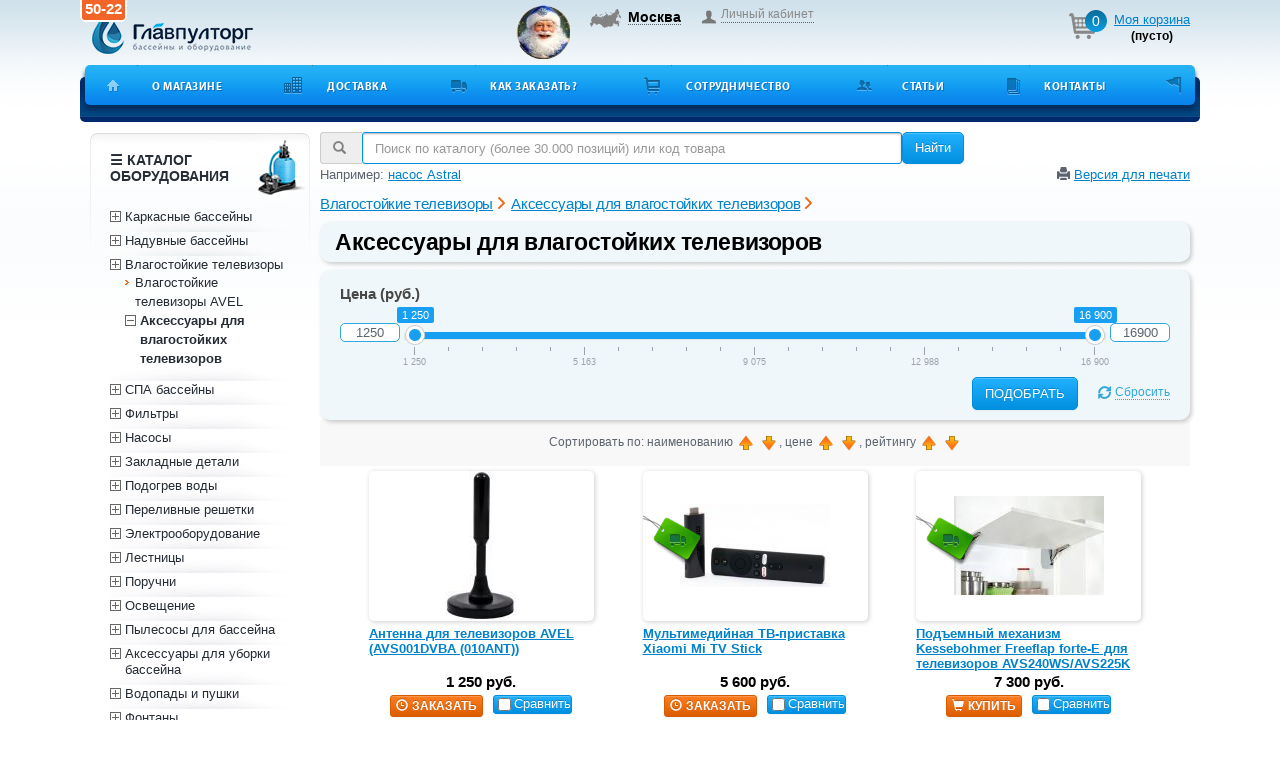

--- FILE ---
content_type: text/html; charset=UTF-8
request_url: https://glavpooltorg.su/category/aksessuary-dlya-televizorov/
body_size: 9792
content:
<!DOCTYPE HTML>
<html lang="ru" class=""><head><meta charset="utf-8"><meta http-equiv="X-UA-Compatible" content="IE=Edge"><meta name="viewport" content="width=device-width, initial-scale=1.0"><title>Аксессуары для влагостойких телевизоров | Главпулторг</title><meta name="description" content="Аксессуары для влагостойких телевизоров | Главпулторг">
<meta name="keywords" content="">
<link rel="icon" href="/favicon.svg" type="image/svg+xml"><link rel="shortcut icon" href="/favicon.ico" type="image/x-icon"><link rel="apple-touch-icon" href="/apple-touch-icon.png"><link rel="canonical" href="https://glavpooltorg.su/category/aksessuary-dlya-televizorov/"><!-- Google Tag Manager admin -->
<script>(function(w,d,s,l,i){w[l]=w[l]||[];w[l].push({'gtm.start':
new Date().getTime(),event:'gtm.js'});var f=d.getElementsByTagName(s)[0],
j=d.createElement(s),dl=l!='dataLayer'?'&l='+l:'';j.async=true;j.src=
'https://www.googletagmanager.com/gtm.js?id='+i+dl;f.parentNode.insertBefore(j,f);
})(window,document,'script','dataLayer','GTM-5BXHMB');</script>
<!-- End Google Tag Manager -->
<link rel="stylesheet" href="/pool_theme/css/common.min.css?v=20251209" type="text/css" media="all"><link rel="stylesheet" href="/pool_theme/css/fn/commonSC.min.css?v=20251209" type="text/css" media="all"><link rel="stylesheet" href="/pool_theme/css/jQuery/fancybox.min.css?v=20251209" type="text/css" media="all"><link rel="stylesheet" href="/pool_theme/css/adaptive.min.css?v=20251209" type="text/css" media="all"><link rel="stylesheet" href="/pool_theme/css/fn/sc/filterForm.min.css?v=20251209" type="text/css" media="all"><link rel="stylesheet" href="/pool_theme/css/jQuery/ionRangeSlider.min.css?v=20251209" type="text/css" media="all"><link rel="stylesheet" href="/pool_theme/css/jQuery/ionRangeSliderSkinNice.min.css?v=20251209" type="text/css" media="all"><meta name="theme-color" content="#106bbc">
<script src="/pool_theme/js/jquery_1_12_4.min.js?v=20251209"></script><script src="/pool_theme/js/app.min.js?v=20251209"></script><script src="/pool_theme/js/bootstrap.min.js?v=20251209"></script><script src="/pool_theme/js/common.min.js?v=20251209"></script><script src="/pool_theme/js/lazysizes.min.js?v=20251209"></script><script src="/pool_theme/js/fn/commonSC.min.js?v=20251209"></script><script src="/pool_theme/js/fn/sc/add2cart.min.js?v=20251209"></script><script src="/pool_theme/js/jQuery/ui.min.js?v=20251209"></script><script src="/pool_theme/js/jQuery/fn/smoothScroll.min.js?v=20251209"></script><script src="/pool_theme/js/jQuery/fn/placeholder.min.js?v=20251209"></script><script src="/pool_theme/js/jQuery/fn/fancybox.min.js?v=20251209"></script><script src="/pool_theme/js/jQuery/fn/easydrag.min.js?v=20251209"></script><script src="/pool_theme/js/jQuery/fn/carouFredSel.min.js?v=20251209"></script><script src="/pool_theme/js/jQuery/fn/cookie.min.js?v=20251209"></script><script>var yaParams = {ip:'18.217.111.152'};</script><script>$(function(){$("#fancy_outer").easydrag();});</script><script>App.tmp.dictAuth = {require: 'Все поля, обязательны для заполнения.',emailError: 'Неверный формат E-mail.'};</script><script>App.set.bDebugMode = false;App.set.sDebugSuffix = "_work";App.set.sProdSuffix = ".min";App.set.sJsVersion = "20251209";App.set.sCssVersion = "20251209";
App.set.sHost = "glavpooltorg.su";App.set.sUrl = "https://glavpooltorg.su";App.set.sJsPath = "/pool_theme/js";App.set.sCssPath = "/pool_theme/css";App.set.sJsTmplPath = "/pool_theme/jsTemplate";App.set.sUnitPath = "/pool_theme/inc/unit";App.set.sWebsocketPort = "8008";</script></head><body class="category"><!-- Google Tag Manager (noscript) --><noscript><iframe src="https://www.googletagmanager.com/ns.html?id=GTM-5BXHMB" height="0" width="0" style="display:none;visibility:hidden"></iframe></noscript><!-- End Google Tag Manager (noscript) --><div id="app_loader"></div><!-- new block --><a href="#main" id="up-site"></a><div id="fix-header"><div><a href="/oborudovanie-dlya-basseinov/" class="logo-m" title="Главпулторг | Профессиональное оборудование для бассейнов"></a><div id="uvid"><span title="Сообщите этот номер оператору при обращении по телефону" class="webSocketID">00-00</span></div><div class="box-phone-m"><div class="uinfo 
24" style="background:url('/pool_theme/img/ded-moroz.webp') no-repeat scroll 0 50% transparent !important;"></div><div class="phone" style="display:none;"><span id="phoneRegion"><a class="mgo-number-17515" href="tel:+74955653639">+7(495)<b>565-36-39</b></a></span><span><a class="callibri_phone_800" href="tel:+78005555223">8(800)<b>555-52-23</b></a></span></div><div class="info"><div id="open-select-city" class="select-city"><span class="city">Москва</span></div><div class="clock" style="display:none;">Пн-Пт с 9:00 до 18:00</div><!-- div class="open-modal-callback callback-link text-link">Заказать обратный звонок</div --></div><div class="info lk"><div class="login-name"><span class="open-modal-autoriz pc-in-link text-link">Личный кабинет</span></div><div class="login-link"></div></div></div>
<div class="cpt_shopping_cart_info"><i>0</i><span class="text-link" data-event="click::view::/cart/">Моя корзина</span><b id="cart_info-price">(пусто)</b></div>
</div></div><!-- /new block --><!-- main_beg --><div id="main" class="main-box"><div class="main-box-wrap"><!-- main-nav_beg -->
<div class="cpt_auxpages_navigation"><nav><ul><li class="text-link"><span data-event="click::view::/oborudovanie-dlya-basseinov/" class="icon-main-nav-1"></span></li><li class="text-link"><span data-event="click::view::/o_kompanii/" class="icon-main-nav-2">О магазине</span></li><li class="text-link"><span data-event="click::view::/o_dostavke/" class="icon-main-nav-3">Доставка</span></li><li class="text-link"><span data-event="click::view::/kak_sdelat_zakaz/" class="icon-main-nav-4">Как заказать?</span></li><li class="text-link"><span data-event="click::view::/priglashaem-k-sotrudnichestvu/" class="icon-main-nav-5">Сотрудничество</span></li><li class="text-link"><span data-event="click::view::/art/" class="icon-main-nav-6">Статьи</span></li><li class="text-link"><a href="/kontakty/" class="icon-main-nav-7">Контакты</a></li></ul></nav></div>
<!-- main-nav_end --><!-- content_beg --><div id="content" class="content-box"><!-- aside_beg --><div class="aside-box"><!-- aside-nav_beg --><div class="aside-nav-box-wrap wrap-act"><nav class="aside-nav-box">
<div class="cpt_category_tree"><span class="aside-heading">☰ Каталог оборудования</span><ul class="list-unstyled"><li><div data-event="click::view::/category/karkasnye-bassejny/" class="text-link"><span>Каркасные бассейны</span></div><li><div data-event="click::view::/category/naduvnye-bassejny/" class="text-link"><span>Надувные бассейны</span></div><li><div data-event="click::view::/category/vlagostoykie-televizory-dlya-basseina/" class="text-link"><span>Влагостойкие телевизоры</span></div><ul class="list-unstyled aside-subnav-box"><li><div data-event="click::view::/category/vlagostoykie-televizory-avel/" class="text-link"><span>Влагостойкие телевизоры AVEL</span></div><li><div data-event="click::view::/category/aksessuary-dlya-televizorov/" class="text-link"><span class="open active">Аксессуары для влагостойких телевизоров</span></div></ul><li><div data-event="click::view::/category/bassejny-spa/" class="text-link"><span>СПА бассейны</span></div><li><div data-event="click::view::/category/filtry-dlja-bassejna/" class="text-link"><span>Фильтры</span></div><li><div data-event="click::view::/category/nasosy-dlja-bassejnov/" class="text-link"><span>Насосы</span></div><li><div data-event="click::view::/category/zakladnie-detali-dlja-bassejnov/" class="text-link"><span>Закладные детали</span></div><li><div data-event="click::view::/category/podogrev-vodi/" class="text-link"><span>Подогрев воды</span></div><li><div data-event="click::view::/category/reshetki-perelivnie-dlja-bassejnov/" class="text-link"><span>Переливные решетки</span></div><li><div data-event="click::view::/category/elektrooborudovanie/" class="text-link"><span>Электрооборудование</span></div><li><div data-event="click::view::/category/lestnicy-dlja-bassejnov/" class="text-link"><span>Лестницы</span></div><li><div data-event="click::view::/category/poruchni-dlja-bassejnov/" class="text-link"><span>Поручни</span></div><li><div data-event="click::view::/category/osveschenie-bassejna/" class="text-link"><span>Освещение</span></div><li><div data-event="click::view::/category/pylesosi-dlja-bassejnov/" class="text-link"><span>Пылесосы для бассейна</span></div><li><div data-event="click::view::/category/aksessuary-dlya-uborki-bassejna/" class="text-link"><span>Аксессуары для уборки бассейна</span></div><li><div data-event="click::view::/category/vodopadi-i-pushki-dlja-bassejnov/" class="text-link"><span>Водопады и пушки</span></div><li><div data-event="click::view::/category/fontany-dlja-bassejnov/" class="text-link"><span>Фонтаны</span></div><li><div data-event="click::view::/category/dush-dlja-bassejnov/" class="text-link"><span>Душ</span></div><li><div data-event="click::view::/category/protivotoki-dlja-bassejnov/" class="text-link"><span>Противотоки</span></div><li><div data-event="click::view::/category/aeromassage_geyzer-dlja-bassejnov/" class="text-link"><span>Аэромассаж (гейзеры)</span></div><li><div data-event="click::view::/category/gidromassazh-dlja-bassejnov/" class="text-link"><span>Гидромассаж</span></div><li><div data-event="click::view::/category/klimaticheskoe-oborudovanie/" class="text-link"><span>Климатическое оборудование</span></div><li><div data-event="click::view::/category/zashitnie-pokritiya-dlja-bassejnov/" class="text-link"><span>Защитные покрытия</span></div><li><div data-event="click::view::/category/pavilony-dlja-bassejnov/" class="text-link"><span>Павильоны</span></div><li><div data-event="click::view::/category/sportivnie-basseiny/" class="text-link"><span>Спортивные бассейны</span></div><li><div data-event="click::view::/category/bassejny-iz-nergaveyushey-stali/" class="text-link"><span>Бассейны из нержавеющей стали</span></div><li><div data-event="click::view::/category/polipropilenovye-bassejny/" class="text-link"><span>Полипропиленовые бассейны</span></div><li><div data-event="click::view::/category/podvodnye-dinamiki/" class="text-link"><span>Подводные динамики</span></div><li><div data-event="click::view::/category/oborudovanie-dlja-akvafitnessa/" class="text-link"><span>Оборудование для аквафитнеса</span></div><li><div data-event="click::view::/category/dezinfektsia_vodi/" class="text-link"><span>Дезинфекция воды</span></div><li><div data-event="click::view::/category/dezinfektsia_pomesheniy/" class="text-link"><span>Дезинфекция помещений</span></div><li><div data-event="click::view::/category/opredelenie-parametrov-vodi/" class="text-link"><span>Параметры воды</span></div><li><div data-event="click::view::/category/himija-dlja-bassejnov/" class="text-link"><span>Химия</span></div><li><div data-event="click::view::/category/oblitsovka-bassejnov/" class="text-link"><span>Облицовка и гидроизоляция</span></div><li><div data-event="click::view::/category/trubi-i-fittingi-pvh/" class="text-link"><span>Трубы и фитинги</span></div><li><div data-event="click::view::/category/sauny-i-bani/" class="text-link"><span>Сауны и Бани</span></div><li><div data-event="click::view::/category/vodnye-razvlecheniya/" class="text-link"><span>Водные развлечения</span></div><li><div data-event="click::view::/category/tovary-po-akcii/" class="text-link"><span>Товары по акции</span></div><li><div data-event="click::view::/category/archive/" class="text-link"><span>Архив товаров</span></div></ul></div>
</nav></div><!-- aside-nav_end --><div class="cpt_payment_list"><ul class="list-payment"><li><a href="https://t.me/glavpooltorg_blog" target="_blank"><img src="/pool_theme/img/subscribe-telegram.webp" alt="Подписывайтесь на наш Telegram"></a></li></ul><!-- script async src="https://telegram.org/js/telegram-widget.js?22" data-telegram-post="glavpooltorg_blog/629" data-width="100%"></script --></div><div class="cpt_news_short_list"><span class="heading-5">Мы на Первом</span><span class="text-link" data-event="click::view::/o_kompanii/#1kanal"><img data-src="/pool_theme/img/1kanal_letter.png" class="lazyload" alt="Благодарственное письмо"></span><br><br>
<div class="cpt_media"><div class="video-mini"><div><a href="//www.youtube.com/embed/yIgjtMOHRgA?autoplay=1&rel=0" class="various fancybox.iframe"><span></span></a><img src="/pool_media/hqdefault2.jpg" alt=""></div></div></div>
</div>
<div class="cpt_news_short_list"><!-- short-news_beg --><span class="heading-5">Новости</span><div class="cpt_news_short_list-item"><dl class="short-news-item"><dt><small class="date">29.12.2025</small></dt><dd><span data-event="click::view::/blog/99/" class="text-link">Переход на УПД</span></dd></dl></div><div class="cpt_news_short_list-item"><dl class="short-news-item"><dt><small class="date">29.12.2025</small></dt><dd><span data-event="click::view::/blog/98/" class="text-link">График работы в январе 2026</span></dd></dl></div><div class="cpt_news_short_list-item"><dl class="short-news-item"><dt><small class="date">29.12.2025</small></dt><dd><span data-event="click::view::/blog/97/" class="text-link">Технические работы в период с 1 по 7 января</span></dd></dl></div><div class="cpt_news_short_list-item"><dl class="short-news-item"><dt><small class="date">05.12.2025</small></dt><dd><span data-event="click::view::/blog/96/" class="text-link"> Увеличение ставки НДС с 20% до 22%</span></dd></dl></div><div class="cpt_news_short_list-item"><dl class="short-news-item"><dt><small class="date">28.10.2025</small></dt><dd><span data-event="click::view::/blog/95/" class="text-link">График работы в ноябре 2025</span></dd></dl></div><span data-event="click::view::/blog/" class="text-link">Смотреть все...</span><!-- short-news_end --><!-- mail-news_beg --><div class="mail-news"> <span class="mail-news-heading">Подписаться на новости:</span><form class="form-inline mail-news-form" action="/category/aksessuary-dlya-televizorov/" name="subscription_form" method="post" novalidate><input type="hidden" name="subscribe" value="yes"><div class="input-group"><span class="input-group-addon"><span class="glyphicon glyphicon-envelope"></span></span><input class="form-control" name="email" type="email" placeholder="Email" autocomplete="on"></div><button class="btn btn-primary btn-sm">OK</button></form><!-- span class="rss-link text-link" data-event="click::view::/published/SC/html/scripts/rssfeed.php?type=blog&amp;lang=ru">RSS</span --></div><!-- mail-news_end --></div>
<!--noindex-->
<div class="cpt_survey"><!-- question_beg --><div class="cpt_survey"><span class="heading-5">Опрос</span><br><b>Предпочтительная форма оплаты:</b>	<form action="/category/aksessuary-dlya-televizorov/" class="question-form" method="get"><label class="question-form__label"><input type="radio" name="answer" value="16"><span class="text-link question-form__label-text">Наличными курьеру</span></label><label class="question-form__label"><input type="radio" name="answer" value="17"><span class="text-link question-form__label-text">Оплата по счету/квитанции</span></label><label class="question-form__label"><input type="radio" name="answer" value="18"><span class="text-link question-form__label-text">Пластиковая карта</span></label><label class="question-form__label"><input type="radio" name="answer" value="19"><span class="text-link question-form__label-text">Электронные деньги</span></label><label class="question-form__label"><input type="radio" name="answer" value="20"><span class="text-link question-form__label-text">Другое</span></label><input type="hidden" name="save_voting_results" value="yes"><button class="btn btn-primary btn-sm question-form__btn">OK</button></form></div><!-- question_end --></div>
<!--/noindex--></div><!-- aside_end --><!-- main-col_beg -->
<div class="cpt_maincontent"><!-- search-input-form_beg -->
<div class="cpt_product_search"><form class="form-inline product-search-form" action="/search/" method="get"><div class="input-group product-search-form__input-group"><span class="input-group-addon product-search-form__input-addon"><span class="glyphicon glyphicon-search"></span></span><input class="form-control product-search-form__input" type="text" id="searchstring" name="searchstring" title="Поиск товаров" placeholder="Поиск по каталогу (более 30.000 позиций) или код товара"></div><button type="submit" class="btn btn-primary">Найти</button></form><div id="tips-container"><div class="search-tips">Например: <span class="search-tips-text">насос Astral</span></div><div class="b0j1"><span class="glyphicon glyphicon-print"></span><span data-event="click::view::/category/aksessuary-dlya-televizorov/?view=printable" data-event-target="_blank">Версия для печати</span></div></div>
</div>
<!-- search-input-form_end-->
<div class="cpt_product_category_info"><!-- speedbar-box_beg --><nav class="speedbar-box" itemscope itemtype="https://schema.org/BreadcrumbList"><span itemprop="itemListElement" itemscope itemtype="https://schema.org/ListItem"><a href='/category/vlagostoykie-televizory-dlya-basseina/' itemprop="item"><span itemprop="name">Влагостойкие телевизоры</span></a><meta itemprop="position" content="1"></span><span itemprop="itemListElement" itemscope itemtype="https://schema.org/ListItem"><svg xmlns="http://www.w3.org/2000/svg" width="10" height="13" class="brd"><path fill="currentColor" d="M5.293 12.293a1 1 0 1 0 1.414 1.414l5-5a1 1 0 0 0 0-1.414l-5-5a1 1 0 0 0-1.414 1.414L9.586 8l-4.293 4.293Z"></path></svg><a href='/category/aksessuary-dlya-televizorov/' itemprop="item"><span itemprop="name">Аксессуары для влагостойких телевизоров</span></a><svg xmlns="http://www.w3.org/2000/svg" width="10" height="13" class="brd"><path fill="currentColor" d="M5.293 12.293a1 1 0 1 0 1.414 1.414l5-5a1 1 0 0 0 0-1.414l-5-5a1 1 0 0 0-1.414 1.414L9.586 8l-4.293 4.293Z"></path></svg><meta itemprop="position" content="2"></span></nav><!-- speedbar-box_end --></div>
<!-- full-description-top_beg --><h1 class="heading-1">Аксессуары для влагостойких телевизоров</h1><div class="user-content-box clearfix"><form action="#" class="product-form-filter"><div class="product-form-filter-overlay"><div id="loaderImage"></div></div><div class="form-group-title">Цена  (руб.) </div><div class="form-group"><div class="min-max-inputs"><div class="min-input"><input type="text" placeholder="min" class="param_relation" data-type="from" name="param_min_price" value="1250"></div><div class="max-input"><input type="text" placeholder="max" class="param_relation" data-type="to" name="param_max_price" value="16900"></div></div><div class="clearfix"></div><input type="text" class="slider_range" id="pool-price-range" name="param_price" value="0" data-from="1250" data-to="16900" data-min="1250" data-max="16900" data-step="157"></div><div class="clearfix"></div><div class="form-footer"><input name='categoryID' value='24814' type="hidden" ><a href="/category/aksessuary-dlya-televizorov/" class="btn-reset"><span class="underlined">Сбросить</span></a><button type="submit" class="btn btn-primary btn-uppercase-normal btn-submit">Подобрать</button></div></form>
					<form action='/category/24814/compare/' method="post" class="comparison_products_form"><input type="hidden" value='' class="comparison_products" name='comparison_products' ><input type="image" src="/pool_theme/i2/px.png" alt="Сравнить" class="btn_cmp" onclick='return submitProductsComparison();'></form>
			<div class="sort-box"><div class="sort-box-item"><span class="sort-item"> Сортировать&nbsp;по:&nbsp;наименованию <span class="text-link" data-event="click::view::/category/aksessuary-dlya-televizorov/?sort=name&amp;direction=ASC"><img src='/i2/sort_up.png' alt='возр'></span>   <span class="text-link" data-event="click::view::/category/aksessuary-dlya-televizorov/?sort=name&amp;direction=DESC"><img src='/i2/sort_down.png' alt='убыв'></span>, цене <span class="text-link" data-event="click::view::/category/aksessuary-dlya-televizorov/?sort=Price&amp;direction=ASC"><img src='/i2/sort_up.png' alt='возр'></span>   <span class="text-link" data-event="click::view::/category/aksessuary-dlya-televizorov/?sort=Price&amp;direction=DESC"><img src='/i2/sort_down.png' alt='убыв'></span>, рейтингу <span class="text-link" data-event="click::view::/category/aksessuary-dlya-televizorov/?sort=customers_rating&amp;direction=ASC"><img src='/i2/sort_up.png' alt='возр'></span>  <span class="text-link" data-event="click::view::/category/aksessuary-dlya-televizorov/?sort=customers_rating&amp;direction=DESC"><img src='/i2/sort_down.png' alt='убыв'></span> </span></div></div>
<div class="prodfull-box"><div class="prodfull-item"><div class="prodfull-item-header"><div class="prodfull-item-wrap"><div class="prodfull-item-photo"><a  href='/product/aktivnaja-antenna-avs001dvba-010ant-dlja-televizorov/'><img class="js-prodfull-item-img" src="/pool_products/aktivnaja-antenna-1-min_thm.jpg" alt="Антенна для телевизоров AVEL (AVS001DVBA (010ANT))" title="Антенна для телевизоров AVEL (AVS001DVBA (010ANT))"></a></div><div class="prodfull-item-info"><div class="prodfull-item-name"><a  href='/product/aktivnaja-antenna-avs001dvba-010ant-dlja-televizorov/'>Антенна для телевизоров AVEL (AVS001DVBA (010ANT))</a></div><div class="prodfull-item-feature"></div></div></div></div><div class="prodfull-item-footer"><div class="prodfull-item-wrap"><form class="product_brief_block" action='/cart/' method="post" data-rel="3849053" ><input name="action" value="add_product" type="hidden"><input name="productID" value="3849053" type="hidden"><input class="product_price" value="" type="hidden"><div class="prodfull-price-box"><div class="prod-item-price"><span class="prod-item-price-base">1 250 руб.</span></div></div><div class="prodfull-cart-box"><button type="button" class="btn btn-warning btn-xs btn-uppercase prod-card-btn add2cart_handler" title="заказать"><span class="glyphicon glyphicon-time"></span>заказать</button><span class="btn btn-primary btn-xs btn-compare prod-card-btn" data-rel="3849053"><label class="checkbox-inline"><input type="checkbox" onclick="App.fn.commonSC.caddItem(3849053);" id="cadd_3849053">Сравнить</label></span></div></form></div></div></div><div class="prodfull-item"><div class="prodfull-item-header"><div class="prodfull-item-wrap"><span class="icon-stick-2 pos-stick-2" title="Бесплатная доставка по Москве или до транспортной компании в пределах МКАД."></span><div class="prodfull-item-photo"><a  href='/product/xiaomi-mi-tv-stick/'><img class="js-prodfull-item-img" src="/pool_products/xiaomistick-min_thm.jpg" alt="Мультимедийная ТВ-приставка Xiaomi Mi TV Stick" title="Мультимедийная ТВ-приставка Xiaomi Mi TV Stick"></a></div><div class="prodfull-item-info"><div class="prodfull-item-name"><a  href='/product/xiaomi-mi-tv-stick/'>Мультимедийная ТВ-приставка Xiaomi Mi TV Stick</a></div><div class="prodfull-item-feature"></div></div></div></div><div class="prodfull-item-footer"><div class="prodfull-item-wrap"><form class="product_brief_block" action='/cart/' method="post" data-rel="790382" ><input name="action" value="add_product" type="hidden"><input name="productID" value="790382" type="hidden"><input class="product_price" value="" type="hidden"><div class="prodfull-price-box"><div class="prod-item-price"><span class="prod-item-price-base">5 600 руб.</span></div></div><div class="prodfull-cart-box"><button type="button" class="btn btn-warning btn-xs btn-uppercase prod-card-btn add2cart_handler" title="заказать"><span class="glyphicon glyphicon-time"></span>заказать</button><span class="btn btn-primary btn-xs btn-compare prod-card-btn" data-rel="790382"><label class="checkbox-inline"><input type="checkbox" onclick="App.fn.commonSC.caddItem(790382);" id="cadd_790382">Сравнить</label></span></div></form></div></div></div><div class="prodfull-item"><div class="prodfull-item-header"><div class="prodfull-item-wrap"><span class="icon-stick-2 pos-stick-2" title="Бесплатная доставка по Москве или до транспортной компании в пределах МКАД."></span><div class="prodfull-item-photo"><a  href='/product/podemnyj-mehanizm-kessebohmer-freeflap-forte-e/'><img class="js-prodfull-item-img" src="/pool_products/podemnyj-mehanizm-kessebohmer-freeflap-forte-e-min_thm.jpg" alt="Подъемный механизм Kessebohmer Freeflap forte-E для телевизоров AVS240WS/AVS225K" title="Подъемный механизм Kessebohmer Freeflap forte-E для телевизоров AVS240WS/AVS225K"></a></div><div class="prodfull-item-info"><div class="prodfull-item-name"><a  href='/product/podemnyj-mehanizm-kessebohmer-freeflap-forte-e/'>Подъемный механизм Kessebohmer Freeflap forte-E для телевизоров AVS240WS/AVS225K</a></div><div class="prodfull-item-feature"></div></div></div></div><div class="prodfull-item-footer"><div class="prodfull-item-wrap"><form class="product_brief_block" action='/cart/' method="post" data-rel="3849050" ><input name="action" value="add_product" type="hidden"><input name="productID" value="3849050" type="hidden"><input class="product_price" value="" type="hidden"><div class="prodfull-price-box"><div class="prod-item-price"><span class="prod-item-price-base">7 300 руб.</span></div></div><div class="prodfull-cart-box"><button type="button" class="btn btn-warning btn-xs btn-uppercase prod-card-btn add2cart_handler" title="купить"><span class="glyphicon glyphicon-shopping-cart"></span>купить</button><span class="btn btn-primary btn-xs btn-compare prod-card-btn" data-rel="3849050"><label class="checkbox-inline"><input type="checkbox" onclick="App.fn.commonSC.caddItem(3849050);" id="cadd_3849050">Сравнить</label></span></div></form></div></div></div><div class="prodfull-item"><div class="prodfull-item-header"><div class="prodfull-item-wrap"><span class="icon-stick-2 pos-stick-2" title="Бесплатная доставка по Москве или до транспортной компании в пределах МКАД."></span><div class="prodfull-item-photo"><a  href='/product/podemnyj-mehanizm-kessebohmer-freeflap-forte-f/'><img class="js-prodfull-item-img" src="/pool_products/podemnyj-mehanizm-kessebohmer-freeflap-forte-e-min_thm.jpg" alt="Подъемный механизм Kessebohmer Freeflap forte-F для телевизоров AVS240KS/AVS245K" title="Подъемный механизм Kessebohmer Freeflap forte-F для телевизоров AVS240KS/AVS245K"></a></div><div class="prodfull-item-info"><div class="prodfull-item-name"><a  href='/product/podemnyj-mehanizm-kessebohmer-freeflap-forte-f/'>Подъемный механизм Kessebohmer Freeflap forte-F для телевизоров AVS240KS/AVS245K</a></div><div class="prodfull-item-feature"></div></div></div></div><div class="prodfull-item-footer"><div class="prodfull-item-wrap"><form class="product_brief_block" action='/cart/' method="post" data-rel="3849051" ><input name="action" value="add_product" type="hidden"><input name="productID" value="3849051" type="hidden"><input class="product_price" value="" type="hidden"><div class="prodfull-price-box"><div class="prod-item-price"><span class="prod-item-price-base">7 300 руб.</span></div></div><div class="prodfull-cart-box"><button type="button" class="btn btn-warning btn-xs btn-uppercase prod-card-btn add2cart_handler" title="купить"><span class="glyphicon glyphicon-shopping-cart"></span>купить</button><span class="btn btn-primary btn-xs btn-compare prod-card-btn" data-rel="3849051"><label class="checkbox-inline"><input type="checkbox" onclick="App.fn.commonSC.caddItem(3849051);" id="cadd_3849051">Сравнить</label></span></div></form></div></div></div><div class="prodfull-item"><div class="prodfull-item-header"><div class="prodfull-item-wrap"><span class="icon-stick-2 pos-stick-2" title="Бесплатная доставка по Москве или до транспортной компании в пределах МКАД."></span><div class="prodfull-item-photo"><a  href='/product/podemnyj-mehanizm-kessebohmer-freeflap-forte-g/'><img class="js-prodfull-item-img" src="/pool_products/podemnyj-mehanizm-kessebohmer-freeflap-forte-e-min_thm.jpg" alt="Подъемный механизм Kessebohmer Freeflap forte-G для телевизоров AVS320KS / AVS325KS" title="Подъемный механизм Kessebohmer Freeflap forte-G для телевизоров AVS320KS / AVS325KS"></a></div><div class="prodfull-item-info"><div class="prodfull-item-name"><a  href='/product/podemnyj-mehanizm-kessebohmer-freeflap-forte-g/'>Подъемный механизм Kessebohmer Freeflap forte-G для телевизоров AVS320KS / AVS325KS</a></div><div class="prodfull-item-feature"></div></div></div></div><div class="prodfull-item-footer"><div class="prodfull-item-wrap"><form class="product_brief_block" action='/cart/' method="post" data-rel="5965421" ><input name="action" value="add_product" type="hidden"><input name="productID" value="5965421" type="hidden"><input class="product_price" value="" type="hidden"><div class="prodfull-price-box"><div class="prod-item-price"><span class="prod-item-price-base">7 300 руб.</span></div></div><div class="prodfull-cart-box"><button type="button" class="btn btn-warning btn-xs btn-uppercase prod-card-btn add2cart_handler" title="купить"><span class="glyphicon glyphicon-shopping-cart"></span>купить</button><span class="btn btn-primary btn-xs btn-compare prod-card-btn" data-rel="5965421"><label class="checkbox-inline"><input type="checkbox" onclick="App.fn.commonSC.caddItem(5965421);" id="cadd_5965421">Сравнить</label></span></div></form></div></div></div><div class="prodfull-item"><div class="prodfull-item-header"><div class="prodfull-item-wrap"><span class="icon-stick-2 pos-stick-2" title="Бесплатная доставка по Москве или до транспортной компании в пределах МКАД."></span><div class="prodfull-item-photo"><a  href='/product/podemnyj-mehanizm-kessebohmer-freefold-short-i6fs/'><img class="js-prodfull-item-img" src="/pool_products/podemnyj-mehanizm-kessebohmer-freefold-short-i6fs-1-min_thm.jpg" alt="Подъемный механизм Kessebohmer FREEfold short-I6fs для телевизоров AVS240KS / AVS245K" title="Подъемный механизм Kessebohmer FREEfold short-I6fs для телевизоров AVS240KS / AVS245K"></a></div><div class="prodfull-item-info"><div class="prodfull-item-name"><a  href='/product/podemnyj-mehanizm-kessebohmer-freefold-short-i6fs/'>Подъемный механизм Kessebohmer FREEfold short-I6fs для телевизоров AVS240KS / AVS245K</a></div><div class="prodfull-item-feature"></div></div></div></div><div class="prodfull-item-footer"><div class="prodfull-item-wrap"><form class="product_brief_block" action='/cart/' method="post" data-rel="5965422" ><input name="action" value="add_product" type="hidden"><input name="productID" value="5965422" type="hidden"><input class="product_price" value="" type="hidden"><div class="prodfull-price-box"><div class="prod-item-price"><span class="prod-item-price-base">16 900 руб.</span></div></div><div class="prodfull-cart-box"><button type="button" class="btn btn-warning btn-xs btn-uppercase prod-card-btn add2cart_handler" title="заказать"><span class="glyphicon glyphicon-time"></span>заказать</button><span class="btn btn-primary btn-xs btn-compare prod-card-btn" data-rel="5965422"><label class="checkbox-inline"><input type="checkbox" onclick="App.fn.commonSC.caddItem(5965422);" id="cadd_5965422">Сравнить</label></span></div></form></div></div></div><div class="prodfull-item"><div class="prodfull-item-header"><div class="prodfull-item-wrap"><span class="icon-stick-2 pos-stick-2" title="Бесплатная доставка по Москве или до транспортной компании в пределах МКАД."></span><div class="prodfull-item-photo"><a  href='/product/podemnyj-mehanizm-kessebohmer-freeslide-q3us/'><img class="js-prodfull-item-img" src="/pool_products/podemnyj-mehanizm-kessebohmer-freeslide-q3us-2-min_thm.jpg" alt="Подъемный механизм Kessebohmer Freeslide Q3us для телевизоров AVS240WS/AVS225K/AVS240KS/AVS245K" title="Подъемный механизм Kessebohmer Freeslide Q3us для телевизоров AVS240WS/AVS225K/AVS240KS/AVS245K"></a></div><div class="prodfull-item-info"><div class="prodfull-item-name"><a  href='/product/podemnyj-mehanizm-kessebohmer-freeslide-q3us/'>Подъемный механизм Kessebohmer Freeslide Q3us для телевизоров AVS240WS/AVS225K/AVS240KS/AVS245K</a></div><div class="prodfull-item-feature"></div></div></div></div><div class="prodfull-item-footer"><div class="prodfull-item-wrap"><form class="product_brief_block" action='/cart/' method="post" data-rel="3849052" ><input name="action" value="add_product" type="hidden"><input name="productID" value="3849052" type="hidden"><input class="product_price" value="" type="hidden"><div class="prodfull-price-box"><div class="prod-item-price"><span class="prod-item-price-base">15 900 руб.</span></div></div><div class="prodfull-cart-box"><button type="button" class="btn btn-warning btn-xs btn-uppercase prod-card-btn add2cart_handler" title="купить"><span class="glyphicon glyphicon-shopping-cart"></span>купить</button><span class="btn btn-primary btn-xs btn-compare prod-card-btn" data-rel="3849052"><label class="checkbox-inline"><input type="checkbox" onclick="App.fn.commonSC.caddItem(3849052);" id="cadd_3849052">Сравнить</label></span></div></form></div></div></div><div class="prodfull-item"><div class="prodfull-item-header"><div class="prodfull-item-wrap"><span class="icon-stick-2 pos-stick-2" title="Бесплатная доставка по Москве или до транспортной компании в пределах МКАД."></span><div class="prodfull-item-photo"><a  href='/product/podemnyj-mehanizm-kessebohmer-freeslide-q4us/'><img class="js-prodfull-item-img" src="/pool_products/podemnyj-mehanizm-kessebohmer-freeslide-q3us-2-min_thm.jpg" alt="Подъемный механизм Kessebohmer Freeslide Q4us для телевизоров AVS320K" title="Подъемный механизм Kessebohmer Freeslide Q4us для телевизоров AVS320K"></a></div><div class="prodfull-item-info"><div class="prodfull-item-name"><a  href='/product/podemnyj-mehanizm-kessebohmer-freeslide-q4us/'>Подъемный механизм Kessebohmer Freeslide Q4us для телевизоров AVS320K</a></div><div class="prodfull-item-feature"></div></div></div></div><div class="prodfull-item-footer"><div class="prodfull-item-wrap"><form class="product_brief_block" action='/cart/' method="post" data-rel="5974171" ><input name="action" value="add_product" type="hidden"><input name="productID" value="5974171" type="hidden"><input class="product_price" value="" type="hidden"><div class="prodfull-price-box"><div class="prod-item-price"><span class="prod-item-price-base">16 500 руб.</span></div></div><div class="prodfull-cart-box"><button type="button" class="btn btn-warning btn-xs btn-uppercase prod-card-btn add2cart_handler" title="заказать"><span class="glyphicon glyphicon-time"></span>заказать</button><span class="btn btn-primary btn-xs btn-compare prod-card-btn" data-rel="5974171"><label class="checkbox-inline"><input type="checkbox" onclick="App.fn.commonSC.caddItem(5974171);" id="cadd_5974171">Сравнить</label></span></div></form></div></div></div><div class="prodfull-item"><div class="prodfull-item-header"><div class="prodfull-item-wrap"><div class="prodfull-item-photo"><a  href='/product/vlagostojkij-dinamik-10w-vstraivaemyj-dlja-kuhni-i-vannoj-av650cs/'><img class="js-prodfull-item-img" src="/pool_products/tv-water-sound-10w-avel-av650cs-min_thm.jpg" alt="Потолочный влагостойкий динамик для кухни и ванной (AV650CS)" title="Потолочный влагостойкий динамик для кухни и ванной (AV650CS)"></a></div><div class="prodfull-item-info"><div class="prodfull-item-name"><a  href='/product/vlagostojkij-dinamik-10w-vstraivaemyj-dlja-kuhni-i-vannoj-av650cs/'>Потолочный влагостойкий динамик для кухни и ванной (AV650CS)</a></div><div class="prodfull-item-feature"></div></div></div></div><div class="prodfull-item-footer"><div class="prodfull-item-wrap"><form class="product_brief_block" action='/cart/' method="post" data-rel="300430" ><input name="action" value="add_product" type="hidden"><input name="productID" value="300430" type="hidden"><input class="product_price" value="" type="hidden"><div class="prodfull-price-box"><div class="prod-item-price"><span class="prod-item-price-base">2 990 руб.</span></div></div><div class="prodfull-cart-box"><button type="button" class="btn btn-warning btn-xs btn-uppercase prod-card-btn add2cart_handler" title="заказать"><span class="glyphicon glyphicon-time"></span>заказать</button><span class="btn btn-primary btn-xs btn-compare prod-card-btn" data-rel="300430"><label class="checkbox-inline"><input type="checkbox" onclick="App.fn.commonSC.caddItem(300430);" id="cadd_300430">Сравнить</label></span></div></form></div></div></div><div class="prodfull-item"><div class="prodfull-item-header"><div class="prodfull-item-wrap"><div class="prodfull-item-photo"><a  href='/product/smart-tv-kit-avs809iv/'><img class="js-prodfull-item-img archived" src="/pool_products/avis-Smart-tv-kit-1_thm.jpg" alt="SMART TV KIT - USB медиаплеер c WiFi" title="SMART TV KIT - USB медиаплеер c WiFi"></a></div><div class="prodfull-item-info"><div class="prodfull-item-name"><a  href='/product/smart-tv-kit-avs809iv/'>SMART TV KIT - USB медиаплеер c WiFi</a></div><div class="prodfull-item-feature"></div></div></div></div><div class="prodfull-item-footer"><div class="prodfull-item-wrap"><span class="prd_canceled"><small>Этот товар сейчас нельзя заказать</small></span></div></div></div><div class="prodfull-item"><div class="prodfull-item-header"><div class="prodfull-item-wrap"><span class="icon-stick-3 pos-stick-3" title="Популярный товар!"></span><div class="prodfull-item-photo"><a  href='/product/multimedijnaja-tv-pristavka-xiaomi-mi-box-chernaja/'><img class="js-prodfull-item-img archived" src="/pool_products/xiaomi-mi-tv-box-s-main-min_thm.jpg" alt="Мультимедийная ТВ приставка Xiaomi Mi TV Box S, чёрная" title="Мультимедийная ТВ приставка Xiaomi Mi TV Box S, чёрная"></a></div><div class="prodfull-item-info"><div class="prodfull-item-name"><a  href='/product/multimedijnaja-tv-pristavka-xiaomi-mi-box-chernaja/'>Мультимедийная ТВ приставка Xiaomi Mi TV Box S, чёрная</a></div><div class="prodfull-item-feature"></div></div></div></div><div class="prodfull-item-footer"><div class="prodfull-item-wrap"><span class="prd_canceled"><small>Этот товар сейчас нельзя заказать</small></span></div></div></div><div class="prodfull-item"><div class="prodfull-item-header"><div class="prodfull-item-wrap"><div class="prodfull-item-photo"><a  href='/product/podemnyj-mehanizm-dtc-top-stay-sq-new-push/'><img class="js-prodfull-item-img archived" src="/pool_products/podemnyj-mehanizm-dtc-top-stay-min_thm.jpg" alt="Подъемный механизм DTC top stay SQ NEW PUSH для телевизора AVS247K" title="Подъемный механизм DTC top stay SQ NEW PUSH для телевизора AVS247K"></a></div><div class="prodfull-item-info"><div class="prodfull-item-name"><a  href='/product/podemnyj-mehanizm-dtc-top-stay-sq-new-push/'>Подъемный механизм DTC top stay SQ NEW PUSH для телевизора AVS247K</a></div><div class="prodfull-item-feature"></div></div></div></div><div class="prodfull-item-footer"><div class="prodfull-item-wrap"><span class="prd_canceled"><small>Этот товар сейчас нельзя заказать</small></span></div></div></div><script src="/pool_theme/js/jQuery/fn/category.min.js?v=20251209"></script><link rel="stylesheet" href="/pool_theme/css/jQuery/category.min.css?v=20251209" type="text/css" media="all"><script>var google_tag_params = {ecomm_prodid: ['3849049','106406','16788','300430','5974171','3849052','5965422','5965421','3849051','3849050','790382','3849053',],ecomm_pagetype: 'category',};</script><div class="sort-box"><div class="sort-box-item"><span class="sort-item"> Сортировать&nbsp;по:&nbsp;наименованию <span class="text-link" data-event="click::view::/category/aksessuary-dlya-televizorov/?sort=name&amp;direction=ASC"><img src='/i2/sort_up.png' alt='возр'></span>   <span class="text-link" data-event="click::view::/category/aksessuary-dlya-televizorov/?sort=name&amp;direction=DESC"><img src='/i2/sort_down.png' alt='убыв'></span>, цене <span class="text-link" data-event="click::view::/category/aksessuary-dlya-televizorov/?sort=Price&amp;direction=ASC"><img src='/i2/sort_up.png' alt='возр'></span>   <span class="text-link" data-event="click::view::/category/aksessuary-dlya-televizorov/?sort=Price&amp;direction=DESC"><img src='/i2/sort_down.png' alt='убыв'></span>, рейтингу <span class="text-link" data-event="click::view::/category/aksessuary-dlya-televizorov/?sort=customers_rating&amp;direction=ASC"><img src='/i2/sort_up.png' alt='возр'></span>  <span class="text-link" data-event="click::view::/category/aksessuary-dlya-televizorov/?sort=customers_rating&amp;direction=DESC"><img src='/i2/sort_down.png' alt='убыв'></span> </span></div></div>
</div></div>
<div class="cpt_product_lists"></div>
<div style='clear:both'></div><div class="user-content-box"><div class="alert alert-warning">Каталог содержит аксессуары для влагостойких телевизоров с выгодными ценами и условиями доставки. Для того, чтобы купить аксессуар для влагостойких телевизоров, Вы можете сделать заказ онлайн или позвонить по телефону 8(800)555-52-23. Наши менеджеры с удовольствием помогут подобрать то, что нужно именно Вам!</div></div></div>
<!-- main-col_end --></div><!-- content_end --></div></div><!-- main_end --><!--noindex--><div id="popup-add-cart"><div><div class="popup-add-cart-title">Товар добавлен в корзину</div><div id="popup-cart-close" class="close-modal">[Х]</div><div class="n-product"><span id="popup-cart-prod-name"></span> <b>x</b> <span id="popup-cart-prod-cty"></span></div> <br>Товаров в корзине: <a href="/cart/"><span id="popup-cart-cty"></span> шт.</a> на сумму <b><span id="popup-cart-price"></span></b>  <br><br><button id="popup-add-cart-close" class="btn btn-warning">Продолжить покупки</button><a href="/cart/" class="btn btn-primary">Оформить заказ</a></div></div><!--/noindex--><div id="overlay" class="overlay"></div><!-- footer_beg --><footer id="footer" class="footer-box"><div class="centering"><nav class="cpt_divisions_navigation"><ul><li class="last-child"><span data-event="click::view::/" class="text-link"><i>Строительство бассейнов</i></span></li><li class="first-child"><span data-event="click::view::/oborudovanie-dlya-basseinov/" class="text-link">Главная</span></li><li><span data-event="click::view::/o_kompanii/" class="text-link">О магазине</span></li><li><span data-event="click::view::/o_dostavke/" class="text-link">Доставка</span></li><li><span data-event="click::view::/kak_sdelat_zakaz/" class="text-link">Как заказать?</span></li><li><span data-event="click::view::/priglashaem-k-sotrudnichestvu/" class="text-link">Сотрудничество</span></li><li><span data-event="click::view::/art/" class="text-link">Статьи</span></li><li><span data-event="click::view::/kontakty/" class="text-link">Контакты</span></li><li><span data-event="click::view::/copyright/" class="text-link">&copy; Защита авторских прав</span></li></ul></nav><div class="logo-small"><span data-event="click::view::/oborudovanie-dlya-basseinov/" class="text-link">Главпулторг — бассейны и оборудование</span><address class="copy">&copy; 2026 ООО Главпулторг<br>(ОГРН 5167746496121)</address></div><address class="address-box"><dl><dt>Москва</dt><dd>+7(495)565-36-39</dd><dt>Санкт-Петербург</dt><dd>+7(812)748-27-38</dd><dt>Екатеринбург</dt><dd>+7(343)247-83-66</dd><dt>Челябинск</dt><dd>+7(351)799-57-89</dd><dt>Новосибирск</dt><dd>+7(383)207-57-39</dd><dt>Нижний Новгород</dt><dd>+7(831)280-95-66</dd><dt>Казань</dt><dd>+7(843)203-92-63</dd><dt>Самара</dt><dd>+7(846)379-21-19</dd><dt>Ростов-на-Дону</dt><dd>+7(863)303-29-62</dd><dt>Краснодар</dt><dd>+7(861)201-83-12</dd><dt>Красноярск</dt><dd>+7(391)229-80-69</dd><dt>Воронеж</dt><dd>+7(473)300-30-69</dd><dt>Пермь</dt><dd>+7(342)235-78-42</dd><dt>остальные города</dt><dd>&nbsp;&nbsp;8(800)5555-22-3</dd></dl><div class="address-box-email" id="address-box-email-id"><strong>E-mail&nbsp;</strong><a href="&#109;&#97;&#105;&#108;&#116;&#111;&#58;%69%6e%66%6f@%67%6c%61%76%70%6f%6f%6c%74%6f%72%67.%73%75" >&#x69;&#x6e;&#x66;&#x6f;&#x40;&#x67;&#x6c;&#x61;&#x76;&#x70;&#x6f;&#x6f;&#x6c;&#x74;&#x6f;&#x72;&#x67;&#x2e;&#x73;&#x75;</a><button type="button" class="open-modal-attach btn btn-primary btn-xs address-box-email-attach"><span class="glyphicon glyphicon-open"></span> Отправить заявку</button></div></address><div class="map-work">Доставка по России и странам ЕАЭС</div><div class="autor"><a href="https://t.me/glavpooltorg_blog" rel="nofollow" target="_top" style="text-decoration:none;"><img data-src="https://ucarecdn.com/2b91ef9f-7f15-4d82-82d3-3f49dc3e2810/telegram.png" class="lazyload" alt="Telegram" style="border:0;width:32px;height:32px;margin-right:3px;"></a><a href="https://www.facebook.com/glavpooltorgsu" rel="nofollow" target="_top" style="text-decoration:none;"><img data-src="https://ucarecdn.com/195b1401-5501-4ffc-b41f-152ee97ba0ba/facebook.png" class="lazyload" alt="Facebook" style="border:0;width:32px;height:32px;margin-right:3px;"></a><a href="https://vk.com/glavpooltorg" rel="nofollow" target="_top" style="text-decoration:none;"><img data-src="https://ucarecdn.com/82fd7d80-ec72-474d-b48e-efd94e35b817/vk.png" alt="VKontakte" class="lazyload" style="border:0;width:32px;height:32px;margin-right:3px;"></a><a href="https://www.youtube.com/+GlavpooltorgRussia" rel="nofollow" target="_top" style="text-decoration:none;"><img data-src="https://ucarecdn.com/6582bf18-80b2-4c84-8911-a17083d617c5/youtube.png" class="lazyload" alt="YouTube" style="border:0;width:32px;height:32px;margin-right:3px;"></a><a href="https://www.instagram.com/glavpooltorg.su/" rel="nofollow" target="_top" style="text-decoration:none;"><img data-src="https://ucarecdn.com/a6e17a07-a834-4a42-ae53-985f7616c6ea/instagram.png" class="lazyload" alt="Instagram" style="border:0;width:32px;height:32px;margin-right:30px;"></a><div><img data-src="https://ucarecdn.com/007e9c5c-0e21-4a62-bcf2-9ca12dedb532/paymentmir.png" class="lazyload" alt="МИР/VISA/Mastercard"></div><a href="https://rasba.ru" rel="nofollow" target="_top" style="text-decoration:none;"><img data-src="/pool_theme/img/asba.svg" class="lazyload" alt="Главпулторг - член Ассоциации СПА, бассейнов и аквапарков" style="border:0;width:32px;height:32px;margin-left:30px;margin-right:3px;"><span>Член Ассоциации СПА, бассейнов и аквапарков</span></a></div></div></footer><script src="/pool_theme/js/jquery_1_12_4_adaptive.min.js?v=1"></script><!-- footer_end -->
<script src="/pool_theme/js/fn/sc/filterForm.min.js?v=20251209"></script><script src="/pool_theme/js/jQuery/fn/ionRangeSlider.min.js?v=20251209"></script><script src="/pool_theme/js/jQuery/fn/poshytip.min.js?v=20251209"></script><!--  END --></body></html>
